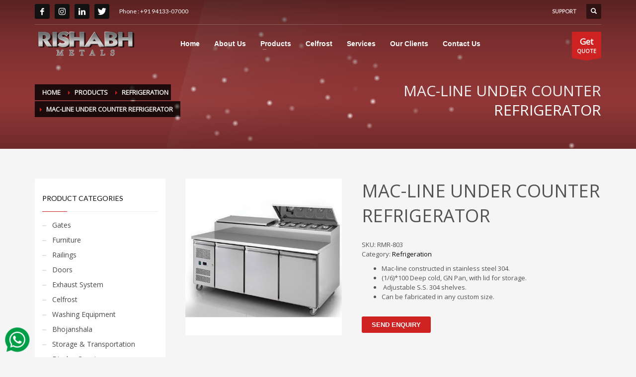

--- FILE ---
content_type: text/html; charset=UTF-8
request_url: https://www.rishabhmetals.com/product/mac-line-under-counter-refrigerator/
body_size: 18310
content:
<!DOCTYPE html>
<html lang="en-US">
<head>
<meta charset="UTF-8"/>
<meta name="twitter:widgets:csp" content="on"/>
<link rel="profile" href="http://gmpg.org/xfn/11"/>
<link rel="pingback" href="https://www.rishabhmetals.com/xmlrpc.php"/>


<!-- BEGIN Metadata added by Add-Meta-Tags WordPress plugin -->
<meta name="description" content="Mac-line constructed in stainless steel 304. (1/6)*100 Deep cold, GN Pan, with lid for storage.  Adjustable S.S. 304 shelves. Can be fabricated in any custom size." />
<meta property="og:type" content="article" />
<meta property="og:site_name" content="Commercial hotel kitchen equipment manufacturers" />
<meta property="og:title" content="MAC-LINE UNDER COUNTER REFRIGERATOR" />
<meta property="og:url" content="https://www.rishabhmetals.com/product/mac-line-under-counter-refrigerator/" />
<meta property="og:description" content="Mac-line constructed in stainless steel 304. (1/6)*100 Deep cold, GN Pan, with lid for storage.  Adjustable S.S. 304 shelves. Can be fabricated in any custom size." />
<meta property="og:locale" content="en_US" />
<meta property="article:published_time" content="2021-02-17T13:03:49+00:00" />
<meta property="article:modified_time" content="2021-02-17T13:03:49+00:00" />
<meta property="og:image" content="https://www.rishabhmetals.com/wp-content/uploads/2021/02/three-door-under-counter-pizza-makeline-500x500-1-300x300.jpg" />
<meta property="og:image:width" content="300" />
<meta property="og:image:height" content="300" />
<meta property="og:image:type" content="image/jpeg" />
<meta property="article:author" content="https://www.rishabhmetals.com/author/rohit331/" />
<meta property="article:publisher" content="https://www.rishabhmetals.com" />
<meta property="twitter:card" content="summary" />
<meta property="twitter:title" content="MAC-LINE UNDER COUNTER REFRIGERATOR" />
<meta property="twitter:description" content="Mac-line constructed in stainless steel 304. (1/6)*100 Deep cold, GN Pan, with lid for storage.  Adjustable S.S. 304 shelves. Can be fabricated in any custom size." />
<meta property="twitter:image:src" content="https://www.rishabhmetals.com/wp-content/uploads/2021/02/three-door-under-counter-pizza-makeline-500x500-1-300x300.jpg" />
<meta property="twitter:image:width" content="300" />
<meta property="twitter:image:height" content="300" />
<meta name="dcterms.title" content="MAC-LINE UNDER COUNTER REFRIGERATOR" />
<meta name="dcterms.identifier" content="https://www.rishabhmetals.com/product/mac-line-under-counter-refrigerator/" />
<meta name="dcterms.creator" content="Jain, Rohit" />
<meta name="dcterms.created" content="2021-02-17T13:03:49+00:00" />
<meta name="dcterms.available" content="2021-02-17T13:03:49+00:00" />
<meta name="dcterms.modified" content="2021-02-17T13:03:49+00:00" />
<meta name="dcterms.description" content="Mac-line constructed in stainless steel 304. (1/6)*100 Deep cold, GN Pan, with lid for storage.  Adjustable S.S. 304 shelves. Can be fabricated in any custom size." />
<meta name="dcterms.language" content="en-US" />
<meta name="dcterms.publisher" content="https://www.rishabhmetals.com" />
<meta name="dcterms.coverage" content="World" />
<meta name="dcterms.type" content="Text" />
<meta name="dcterms.format" content="text/html" />
<meta name="dcterms.hasPart" content="https://www.rishabhmetals.com/?attachment_id=2608" />
<link rel="publisher" type="text/html" title="Commercial hotel kitchen equipment manufacturers" href="https://www.rishabhmetals.com" />
<link rel="author" type="text/html" title="Rohit Jain" href="https://www.rishabhmetals.com/author/rohit331/" />
<!-- END Metadata added by Add-Meta-Tags WordPress plugin -->

<title>MAC-LINE UNDER COUNTER REFRIGERATOR &#8211; Commercial hotel kitchen equipment manufacturers</title>
<meta name='robots' content='max-image-preview:large' />
<link rel='dns-prefetch' href='//fonts.googleapis.com' />
<link rel="alternate" type="application/rss+xml" title="Commercial hotel kitchen equipment manufacturers &raquo; Feed" href="https://www.rishabhmetals.com/feed/" />
<link rel="alternate" type="application/rss+xml" title="Commercial hotel kitchen equipment manufacturers &raquo; Comments Feed" href="https://www.rishabhmetals.com/comments/feed/" />
<script type="text/javascript">
/* <![CDATA[ */
window._wpemojiSettings = {"baseUrl":"https:\/\/s.w.org\/images\/core\/emoji\/15.0.3\/72x72\/","ext":".png","svgUrl":"https:\/\/s.w.org\/images\/core\/emoji\/15.0.3\/svg\/","svgExt":".svg","source":{"concatemoji":"https:\/\/www.rishabhmetals.com\/wp-includes\/js\/wp-emoji-release.min.js?ver=6.5.7"}};
/*! This file is auto-generated */
!function(i,n){var o,s,e;function c(e){try{var t={supportTests:e,timestamp:(new Date).valueOf()};sessionStorage.setItem(o,JSON.stringify(t))}catch(e){}}function p(e,t,n){e.clearRect(0,0,e.canvas.width,e.canvas.height),e.fillText(t,0,0);var t=new Uint32Array(e.getImageData(0,0,e.canvas.width,e.canvas.height).data),r=(e.clearRect(0,0,e.canvas.width,e.canvas.height),e.fillText(n,0,0),new Uint32Array(e.getImageData(0,0,e.canvas.width,e.canvas.height).data));return t.every(function(e,t){return e===r[t]})}function u(e,t,n){switch(t){case"flag":return n(e,"\ud83c\udff3\ufe0f\u200d\u26a7\ufe0f","\ud83c\udff3\ufe0f\u200b\u26a7\ufe0f")?!1:!n(e,"\ud83c\uddfa\ud83c\uddf3","\ud83c\uddfa\u200b\ud83c\uddf3")&&!n(e,"\ud83c\udff4\udb40\udc67\udb40\udc62\udb40\udc65\udb40\udc6e\udb40\udc67\udb40\udc7f","\ud83c\udff4\u200b\udb40\udc67\u200b\udb40\udc62\u200b\udb40\udc65\u200b\udb40\udc6e\u200b\udb40\udc67\u200b\udb40\udc7f");case"emoji":return!n(e,"\ud83d\udc26\u200d\u2b1b","\ud83d\udc26\u200b\u2b1b")}return!1}function f(e,t,n){var r="undefined"!=typeof WorkerGlobalScope&&self instanceof WorkerGlobalScope?new OffscreenCanvas(300,150):i.createElement("canvas"),a=r.getContext("2d",{willReadFrequently:!0}),o=(a.textBaseline="top",a.font="600 32px Arial",{});return e.forEach(function(e){o[e]=t(a,e,n)}),o}function t(e){var t=i.createElement("script");t.src=e,t.defer=!0,i.head.appendChild(t)}"undefined"!=typeof Promise&&(o="wpEmojiSettingsSupports",s=["flag","emoji"],n.supports={everything:!0,everythingExceptFlag:!0},e=new Promise(function(e){i.addEventListener("DOMContentLoaded",e,{once:!0})}),new Promise(function(t){var n=function(){try{var e=JSON.parse(sessionStorage.getItem(o));if("object"==typeof e&&"number"==typeof e.timestamp&&(new Date).valueOf()<e.timestamp+604800&&"object"==typeof e.supportTests)return e.supportTests}catch(e){}return null}();if(!n){if("undefined"!=typeof Worker&&"undefined"!=typeof OffscreenCanvas&&"undefined"!=typeof URL&&URL.createObjectURL&&"undefined"!=typeof Blob)try{var e="postMessage("+f.toString()+"("+[JSON.stringify(s),u.toString(),p.toString()].join(",")+"));",r=new Blob([e],{type:"text/javascript"}),a=new Worker(URL.createObjectURL(r),{name:"wpTestEmojiSupports"});return void(a.onmessage=function(e){c(n=e.data),a.terminate(),t(n)})}catch(e){}c(n=f(s,u,p))}t(n)}).then(function(e){for(var t in e)n.supports[t]=e[t],n.supports.everything=n.supports.everything&&n.supports[t],"flag"!==t&&(n.supports.everythingExceptFlag=n.supports.everythingExceptFlag&&n.supports[t]);n.supports.everythingExceptFlag=n.supports.everythingExceptFlag&&!n.supports.flag,n.DOMReady=!1,n.readyCallback=function(){n.DOMReady=!0}}).then(function(){return e}).then(function(){var e;n.supports.everything||(n.readyCallback(),(e=n.source||{}).concatemoji?t(e.concatemoji):e.wpemoji&&e.twemoji&&(t(e.twemoji),t(e.wpemoji)))}))}((window,document),window._wpemojiSettings);
/* ]]> */
</script>
<link rel='stylesheet' id='zn_all_g_fonts-css' href='//fonts.googleapis.com/css?family=Nova+Mono%3A%7COpen+Sans%3A%7CLato%3A&#038;ver=6.5.7' type='text/css' media='all' />
<style id='wp-emoji-styles-inline-css' type='text/css'>

	img.wp-smiley, img.emoji {
		display: inline !important;
		border: none !important;
		box-shadow: none !important;
		height: 1em !important;
		width: 1em !important;
		margin: 0 0.07em !important;
		vertical-align: -0.1em !important;
		background: none !important;
		padding: 0 !important;
	}
</style>
<link rel='stylesheet' id='wp-block-library-css' href='https://www.rishabhmetals.com/wp-includes/css/dist/block-library/style.min.css?ver=6.5.7' type='text/css' media='all' />
<link rel='stylesheet' id='wc-block-vendors-style-css' href='https://www.rishabhmetals.com/wp-content/plugins/woocommerce/packages/woocommerce-blocks/build/vendors-style.css?ver=4.0.0' type='text/css' media='all' />
<link rel='stylesheet' id='wc-block-style-css' href='https://www.rishabhmetals.com/wp-content/plugins/woocommerce/packages/woocommerce-blocks/build/style.css?ver=4.0.0' type='text/css' media='all' />
<style id='classic-theme-styles-inline-css' type='text/css'>
/*! This file is auto-generated */
.wp-block-button__link{color:#fff;background-color:#32373c;border-radius:9999px;box-shadow:none;text-decoration:none;padding:calc(.667em + 2px) calc(1.333em + 2px);font-size:1.125em}.wp-block-file__button{background:#32373c;color:#fff;text-decoration:none}
</style>
<style id='global-styles-inline-css' type='text/css'>
body{--wp--preset--color--black: #000000;--wp--preset--color--cyan-bluish-gray: #abb8c3;--wp--preset--color--white: #ffffff;--wp--preset--color--pale-pink: #f78da7;--wp--preset--color--vivid-red: #cf2e2e;--wp--preset--color--luminous-vivid-orange: #ff6900;--wp--preset--color--luminous-vivid-amber: #fcb900;--wp--preset--color--light-green-cyan: #7bdcb5;--wp--preset--color--vivid-green-cyan: #00d084;--wp--preset--color--pale-cyan-blue: #8ed1fc;--wp--preset--color--vivid-cyan-blue: #0693e3;--wp--preset--color--vivid-purple: #9b51e0;--wp--preset--gradient--vivid-cyan-blue-to-vivid-purple: linear-gradient(135deg,rgba(6,147,227,1) 0%,rgb(155,81,224) 100%);--wp--preset--gradient--light-green-cyan-to-vivid-green-cyan: linear-gradient(135deg,rgb(122,220,180) 0%,rgb(0,208,130) 100%);--wp--preset--gradient--luminous-vivid-amber-to-luminous-vivid-orange: linear-gradient(135deg,rgba(252,185,0,1) 0%,rgba(255,105,0,1) 100%);--wp--preset--gradient--luminous-vivid-orange-to-vivid-red: linear-gradient(135deg,rgba(255,105,0,1) 0%,rgb(207,46,46) 100%);--wp--preset--gradient--very-light-gray-to-cyan-bluish-gray: linear-gradient(135deg,rgb(238,238,238) 0%,rgb(169,184,195) 100%);--wp--preset--gradient--cool-to-warm-spectrum: linear-gradient(135deg,rgb(74,234,220) 0%,rgb(151,120,209) 20%,rgb(207,42,186) 40%,rgb(238,44,130) 60%,rgb(251,105,98) 80%,rgb(254,248,76) 100%);--wp--preset--gradient--blush-light-purple: linear-gradient(135deg,rgb(255,206,236) 0%,rgb(152,150,240) 100%);--wp--preset--gradient--blush-bordeaux: linear-gradient(135deg,rgb(254,205,165) 0%,rgb(254,45,45) 50%,rgb(107,0,62) 100%);--wp--preset--gradient--luminous-dusk: linear-gradient(135deg,rgb(255,203,112) 0%,rgb(199,81,192) 50%,rgb(65,88,208) 100%);--wp--preset--gradient--pale-ocean: linear-gradient(135deg,rgb(255,245,203) 0%,rgb(182,227,212) 50%,rgb(51,167,181) 100%);--wp--preset--gradient--electric-grass: linear-gradient(135deg,rgb(202,248,128) 0%,rgb(113,206,126) 100%);--wp--preset--gradient--midnight: linear-gradient(135deg,rgb(2,3,129) 0%,rgb(40,116,252) 100%);--wp--preset--font-size--small: 13px;--wp--preset--font-size--medium: 20px;--wp--preset--font-size--large: 36px;--wp--preset--font-size--x-large: 42px;--wp--preset--spacing--20: 0.44rem;--wp--preset--spacing--30: 0.67rem;--wp--preset--spacing--40: 1rem;--wp--preset--spacing--50: 1.5rem;--wp--preset--spacing--60: 2.25rem;--wp--preset--spacing--70: 3.38rem;--wp--preset--spacing--80: 5.06rem;--wp--preset--shadow--natural: 6px 6px 9px rgba(0, 0, 0, 0.2);--wp--preset--shadow--deep: 12px 12px 50px rgba(0, 0, 0, 0.4);--wp--preset--shadow--sharp: 6px 6px 0px rgba(0, 0, 0, 0.2);--wp--preset--shadow--outlined: 6px 6px 0px -3px rgba(255, 255, 255, 1), 6px 6px rgba(0, 0, 0, 1);--wp--preset--shadow--crisp: 6px 6px 0px rgba(0, 0, 0, 1);}:where(.is-layout-flex){gap: 0.5em;}:where(.is-layout-grid){gap: 0.5em;}body .is-layout-flex{display: flex;}body .is-layout-flex{flex-wrap: wrap;align-items: center;}body .is-layout-flex > *{margin: 0;}body .is-layout-grid{display: grid;}body .is-layout-grid > *{margin: 0;}:where(.wp-block-columns.is-layout-flex){gap: 2em;}:where(.wp-block-columns.is-layout-grid){gap: 2em;}:where(.wp-block-post-template.is-layout-flex){gap: 1.25em;}:where(.wp-block-post-template.is-layout-grid){gap: 1.25em;}.has-black-color{color: var(--wp--preset--color--black) !important;}.has-cyan-bluish-gray-color{color: var(--wp--preset--color--cyan-bluish-gray) !important;}.has-white-color{color: var(--wp--preset--color--white) !important;}.has-pale-pink-color{color: var(--wp--preset--color--pale-pink) !important;}.has-vivid-red-color{color: var(--wp--preset--color--vivid-red) !important;}.has-luminous-vivid-orange-color{color: var(--wp--preset--color--luminous-vivid-orange) !important;}.has-luminous-vivid-amber-color{color: var(--wp--preset--color--luminous-vivid-amber) !important;}.has-light-green-cyan-color{color: var(--wp--preset--color--light-green-cyan) !important;}.has-vivid-green-cyan-color{color: var(--wp--preset--color--vivid-green-cyan) !important;}.has-pale-cyan-blue-color{color: var(--wp--preset--color--pale-cyan-blue) !important;}.has-vivid-cyan-blue-color{color: var(--wp--preset--color--vivid-cyan-blue) !important;}.has-vivid-purple-color{color: var(--wp--preset--color--vivid-purple) !important;}.has-black-background-color{background-color: var(--wp--preset--color--black) !important;}.has-cyan-bluish-gray-background-color{background-color: var(--wp--preset--color--cyan-bluish-gray) !important;}.has-white-background-color{background-color: var(--wp--preset--color--white) !important;}.has-pale-pink-background-color{background-color: var(--wp--preset--color--pale-pink) !important;}.has-vivid-red-background-color{background-color: var(--wp--preset--color--vivid-red) !important;}.has-luminous-vivid-orange-background-color{background-color: var(--wp--preset--color--luminous-vivid-orange) !important;}.has-luminous-vivid-amber-background-color{background-color: var(--wp--preset--color--luminous-vivid-amber) !important;}.has-light-green-cyan-background-color{background-color: var(--wp--preset--color--light-green-cyan) !important;}.has-vivid-green-cyan-background-color{background-color: var(--wp--preset--color--vivid-green-cyan) !important;}.has-pale-cyan-blue-background-color{background-color: var(--wp--preset--color--pale-cyan-blue) !important;}.has-vivid-cyan-blue-background-color{background-color: var(--wp--preset--color--vivid-cyan-blue) !important;}.has-vivid-purple-background-color{background-color: var(--wp--preset--color--vivid-purple) !important;}.has-black-border-color{border-color: var(--wp--preset--color--black) !important;}.has-cyan-bluish-gray-border-color{border-color: var(--wp--preset--color--cyan-bluish-gray) !important;}.has-white-border-color{border-color: var(--wp--preset--color--white) !important;}.has-pale-pink-border-color{border-color: var(--wp--preset--color--pale-pink) !important;}.has-vivid-red-border-color{border-color: var(--wp--preset--color--vivid-red) !important;}.has-luminous-vivid-orange-border-color{border-color: var(--wp--preset--color--luminous-vivid-orange) !important;}.has-luminous-vivid-amber-border-color{border-color: var(--wp--preset--color--luminous-vivid-amber) !important;}.has-light-green-cyan-border-color{border-color: var(--wp--preset--color--light-green-cyan) !important;}.has-vivid-green-cyan-border-color{border-color: var(--wp--preset--color--vivid-green-cyan) !important;}.has-pale-cyan-blue-border-color{border-color: var(--wp--preset--color--pale-cyan-blue) !important;}.has-vivid-cyan-blue-border-color{border-color: var(--wp--preset--color--vivid-cyan-blue) !important;}.has-vivid-purple-border-color{border-color: var(--wp--preset--color--vivid-purple) !important;}.has-vivid-cyan-blue-to-vivid-purple-gradient-background{background: var(--wp--preset--gradient--vivid-cyan-blue-to-vivid-purple) !important;}.has-light-green-cyan-to-vivid-green-cyan-gradient-background{background: var(--wp--preset--gradient--light-green-cyan-to-vivid-green-cyan) !important;}.has-luminous-vivid-amber-to-luminous-vivid-orange-gradient-background{background: var(--wp--preset--gradient--luminous-vivid-amber-to-luminous-vivid-orange) !important;}.has-luminous-vivid-orange-to-vivid-red-gradient-background{background: var(--wp--preset--gradient--luminous-vivid-orange-to-vivid-red) !important;}.has-very-light-gray-to-cyan-bluish-gray-gradient-background{background: var(--wp--preset--gradient--very-light-gray-to-cyan-bluish-gray) !important;}.has-cool-to-warm-spectrum-gradient-background{background: var(--wp--preset--gradient--cool-to-warm-spectrum) !important;}.has-blush-light-purple-gradient-background{background: var(--wp--preset--gradient--blush-light-purple) !important;}.has-blush-bordeaux-gradient-background{background: var(--wp--preset--gradient--blush-bordeaux) !important;}.has-luminous-dusk-gradient-background{background: var(--wp--preset--gradient--luminous-dusk) !important;}.has-pale-ocean-gradient-background{background: var(--wp--preset--gradient--pale-ocean) !important;}.has-electric-grass-gradient-background{background: var(--wp--preset--gradient--electric-grass) !important;}.has-midnight-gradient-background{background: var(--wp--preset--gradient--midnight) !important;}.has-small-font-size{font-size: var(--wp--preset--font-size--small) !important;}.has-medium-font-size{font-size: var(--wp--preset--font-size--medium) !important;}.has-large-font-size{font-size: var(--wp--preset--font-size--large) !important;}.has-x-large-font-size{font-size: var(--wp--preset--font-size--x-large) !important;}
.wp-block-navigation a:where(:not(.wp-element-button)){color: inherit;}
:where(.wp-block-post-template.is-layout-flex){gap: 1.25em;}:where(.wp-block-post-template.is-layout-grid){gap: 1.25em;}
:where(.wp-block-columns.is-layout-flex){gap: 2em;}:where(.wp-block-columns.is-layout-grid){gap: 2em;}
.wp-block-pullquote{font-size: 1.5em;line-height: 1.6;}
</style>
<link rel='stylesheet' id='contact-form-7-css' href='https://www.rishabhmetals.com/wp-content/plugins/contact-form-7/includes/css/styles.css?ver=5.3.2' type='text/css' media='all' />
<link rel='stylesheet' id='rs-plugin-settings-css' href='https://www.rishabhmetals.com/wp-content/plugins/revslider/public/assets/css/rs6.css?ver=6.2.2' type='text/css' media='all' />
<style id='rs-plugin-settings-inline-css' type='text/css'>
.tp-caption a{color:#ff7302;text-shadow:none;-webkit-transition:all 0.2s ease-out;-moz-transition:all 0.2s ease-out;-o-transition:all 0.2s ease-out;-ms-transition:all 0.2s ease-out}.tp-caption a:hover{color:#ffa902}
</style>
<link rel='stylesheet' id='woocommerce-catalog-mode-css' href='https://www.rishabhmetals.com/wp-content/plugins/woocommerce-catalog-mode/public/css/woocommerce-catalog-mode-public.css?ver=1.7.4' type='text/css' media='all' />
<link rel='stylesheet' id='woocommerce-catalog-mode-custom-css' href='https://www.rishabhmetals.com/wp-content/plugins/woocommerce-catalog-mode/public/css/woocommerce-catalog-mode-custom.css?ver=1.7.4' type='text/css' media='all' />
<link rel='stylesheet' id='photoswipe-css' href='https://www.rishabhmetals.com/wp-content/plugins/woocommerce/assets/css/photoswipe/photoswipe.min.css?ver=5.0.0' type='text/css' media='all' />
<link rel='stylesheet' id='photoswipe-default-skin-css' href='https://www.rishabhmetals.com/wp-content/plugins/woocommerce/assets/css/photoswipe/default-skin/default-skin.min.css?ver=5.0.0' type='text/css' media='all' />
<link rel='stylesheet' id='woocommerce-layout-css' href='https://www.rishabhmetals.com/wp-content/plugins/woocommerce/assets/css/woocommerce-layout.css?ver=5.0.0' type='text/css' media='all' />
<link rel='stylesheet' id='woocommerce-smallscreen-css' href='https://www.rishabhmetals.com/wp-content/plugins/woocommerce/assets/css/woocommerce-smallscreen.css?ver=5.0.0' type='text/css' media='only screen and (max-width: 767px)' />
<link rel='stylesheet' id='woocommerce-general-css' href='https://www.rishabhmetals.com/wp-content/plugins/woocommerce/assets/css/woocommerce.css?ver=5.0.0' type='text/css' media='all' />
<style id='woocommerce-inline-inline-css' type='text/css'>
.woocommerce form .form-row .required { visibility: visible; }
</style>
<link rel='stylesheet' id='kallyas-styles-css' href='https://www.rishabhmetals.com/wp-content/themes/kallyas/style.css?ver=4.18.0' type='text/css' media='all' />
<link rel='stylesheet' id='th-bootstrap-styles-css' href='https://www.rishabhmetals.com/wp-content/themes/kallyas/css/bootstrap.min.css?ver=4.18.0' type='text/css' media='all' />
<link rel='stylesheet' id='th-theme-template-styles-css' href='https://www.rishabhmetals.com/wp-content/themes/kallyas/css/template.min.css?ver=4.18.0' type='text/css' media='all' />
<link rel='stylesheet' id='woocommerce-overrides-css' href='https://www.rishabhmetals.com/wp-content/themes/kallyas/css/plugins/kl-woocommerce.css?ver=4.18.0' type='text/css' media='all' />
<link rel='stylesheet' id='zion-frontend-css' href='https://www.rishabhmetals.com/wp-content/themes/kallyas/framework/zion-builder/assets/css/znb_frontend.css?ver=1.0.29' type='text/css' media='all' />
<link rel='stylesheet' id='2607-layout.css-css' href='//www.rishabhmetals.com/wp-content/uploads/zion-builder/cache/2607-layout.css?ver=630328aaabb943db0b2d5ae472df15ef' type='text/css' media='all' />
<link rel='stylesheet' id='kallyas-child-css' href='https://www.rishabhmetals.com/wp-content/themes/kallyas-child/style.css?ver=4.18.0' type='text/css' media='all' />
<link rel='stylesheet' id='th-theme-print-stylesheet-css' href='https://www.rishabhmetals.com/wp-content/themes/kallyas/css/print.css?ver=4.18.0' type='text/css' media='print' />
<link rel='stylesheet' id='th-theme-options-styles-css' href='//www.rishabhmetals.com/wp-content/uploads/zn_dynamic.css?ver=1713511274' type='text/css' media='all' />
<script type="text/javascript" src="https://www.rishabhmetals.com/wp-includes/js/jquery/jquery.min.js?ver=3.7.1" id="jquery-core-js"></script>
<script type="text/javascript" src="https://www.rishabhmetals.com/wp-includes/js/jquery/jquery-migrate.min.js?ver=3.4.1" id="jquery-migrate-js"></script>
<script type="text/javascript" src="https://www.rishabhmetals.com/wp-content/plugins/revslider/public/assets/js/rbtools.min.js?ver=6.0" id="tp-tools-js"></script>
<script type="text/javascript" src="https://www.rishabhmetals.com/wp-content/plugins/revslider/public/assets/js/rs6.min.js?ver=6.2.2" id="revmin-js"></script>
<script type="text/javascript" src="https://www.rishabhmetals.com/wp-content/plugins/woocommerce/assets/js/jquery-blockui/jquery.blockUI.min.js?ver=2.70" id="jquery-blockui-js"></script>
<script type="text/javascript" id="wc-add-to-cart-js-extra">
/* <![CDATA[ */
var wc_add_to_cart_params = {"ajax_url":"\/wp-admin\/admin-ajax.php","wc_ajax_url":"\/?wc-ajax=%%endpoint%%","i18n_view_cart":"View cart","cart_url":"https:\/\/www.rishabhmetals.com\/cart\/","is_cart":"","cart_redirect_after_add":"no"};
/* ]]> */
</script>
<script type="text/javascript" src="https://www.rishabhmetals.com/wp-content/plugins/woocommerce/assets/js/frontend/add-to-cart.min.js?ver=5.0.0" id="wc-add-to-cart-js"></script>
<script type="text/javascript" src="https://www.rishabhmetals.com/wp-content/plugins/js_composer/assets/js/vendors/woocommerce-add-to-cart.js?ver=6.1" id="vc_woocommerce-add-to-cart-js-js"></script>
<link rel="https://api.w.org/" href="https://www.rishabhmetals.com/wp-json/" /><link rel="alternate" type="application/json" href="https://www.rishabhmetals.com/wp-json/wp/v2/product/2607" /><link rel="EditURI" type="application/rsd+xml" title="RSD" href="https://www.rishabhmetals.com/xmlrpc.php?rsd" />
<meta name="generator" content="WordPress 6.5.7" />
<meta name="generator" content="WooCommerce 5.0.0" />
<link rel="canonical" href="https://www.rishabhmetals.com/product/mac-line-under-counter-refrigerator/" />
<link rel='shortlink' href='https://www.rishabhmetals.com/?p=2607' />
<link rel="alternate" type="application/json+oembed" href="https://www.rishabhmetals.com/wp-json/oembed/1.0/embed?url=https%3A%2F%2Fwww.rishabhmetals.com%2Fproduct%2Fmac-line-under-counter-refrigerator%2F" />
<link rel="alternate" type="text/xml+oembed" href="https://www.rishabhmetals.com/wp-json/oembed/1.0/embed?url=https%3A%2F%2Fwww.rishabhmetals.com%2Fproduct%2Fmac-line-under-counter-refrigerator%2F&#038;format=xml" />
		<meta name="theme-color"
			  content="#CD2122">
				<meta name="viewport" content="width=device-width, initial-scale=1, maximum-scale=1"/>
		
		<!--[if lte IE 8]>
		<script type="text/javascript">
			var $buoop = {
				vs: {i: 10, f: 25, o: 12.1, s: 7, n: 9}
			};

			$buoop.ol = window.onload;

			window.onload = function () {
				try {
					if ($buoop.ol) {
						$buoop.ol()
					}
				}
				catch (e) {
				}

				var e = document.createElement("script");
				e.setAttribute("type", "text/javascript");
				e.setAttribute("src", "https://browser-update.org/update.js");
				document.body.appendChild(e);
			};
		</script>
		<![endif]-->

		<!-- for IE6-8 support of HTML5 elements -->
		<!--[if lt IE 9]>
		<script src="//html5shim.googlecode.com/svn/trunk/html5.js"></script>
		<![endif]-->
		
	<!-- Fallback for animating in viewport -->
	<noscript>
		<style type="text/css" media="screen">
			.zn-animateInViewport {visibility: visible;}
		</style>
	</noscript>
		<noscript><style>.woocommerce-product-gallery{ opacity: 1 !important; }</style></noscript>
	<meta name="generator" content="Powered by WPBakery Page Builder - drag and drop page builder for WordPress."/>
<meta name="generator" content="Powered by Slider Revolution 6.2.2 - responsive, Mobile-Friendly Slider Plugin for WordPress with comfortable drag and drop interface." />
<link rel="icon" href="https://www.rishabhmetals.com/wp-content/uploads/2021/02/cropped-fav-Rishabh-32x32.png" sizes="32x32" />
<link rel="icon" href="https://www.rishabhmetals.com/wp-content/uploads/2021/02/cropped-fav-Rishabh-192x192.png" sizes="192x192" />
<link rel="apple-touch-icon" href="https://www.rishabhmetals.com/wp-content/uploads/2021/02/cropped-fav-Rishabh-180x180.png" />
<meta name="msapplication-TileImage" content="https://www.rishabhmetals.com/wp-content/uploads/2021/02/cropped-fav-Rishabh-270x270.png" />
<script type="text/javascript">function setREVStartSize(e){			
			try {								
				var pw = document.getElementById(e.c).parentNode.offsetWidth,
					newh;
				pw = pw===0 || isNaN(pw) ? window.innerWidth : pw;
				e.tabw = e.tabw===undefined ? 0 : parseInt(e.tabw);
				e.thumbw = e.thumbw===undefined ? 0 : parseInt(e.thumbw);
				e.tabh = e.tabh===undefined ? 0 : parseInt(e.tabh);
				e.thumbh = e.thumbh===undefined ? 0 : parseInt(e.thumbh);
				e.tabhide = e.tabhide===undefined ? 0 : parseInt(e.tabhide);
				e.thumbhide = e.thumbhide===undefined ? 0 : parseInt(e.thumbhide);
				e.mh = e.mh===undefined || e.mh=="" || e.mh==="auto" ? 0 : parseInt(e.mh,0);		
				if(e.layout==="fullscreen" || e.l==="fullscreen") 						
					newh = Math.max(e.mh,window.innerHeight);				
				else{					
					e.gw = Array.isArray(e.gw) ? e.gw : [e.gw];
					for (var i in e.rl) if (e.gw[i]===undefined || e.gw[i]===0) e.gw[i] = e.gw[i-1];					
					e.gh = e.el===undefined || e.el==="" || (Array.isArray(e.el) && e.el.length==0)? e.gh : e.el;
					e.gh = Array.isArray(e.gh) ? e.gh : [e.gh];
					for (var i in e.rl) if (e.gh[i]===undefined || e.gh[i]===0) e.gh[i] = e.gh[i-1];
										
					var nl = new Array(e.rl.length),
						ix = 0,						
						sl;					
					e.tabw = e.tabhide>=pw ? 0 : e.tabw;
					e.thumbw = e.thumbhide>=pw ? 0 : e.thumbw;
					e.tabh = e.tabhide>=pw ? 0 : e.tabh;
					e.thumbh = e.thumbhide>=pw ? 0 : e.thumbh;					
					for (var i in e.rl) nl[i] = e.rl[i]<window.innerWidth ? 0 : e.rl[i];
					sl = nl[0];									
					for (var i in nl) if (sl>nl[i] && nl[i]>0) { sl = nl[i]; ix=i;}															
					var m = pw>(e.gw[ix]+e.tabw+e.thumbw) ? 1 : (pw-(e.tabw+e.thumbw)) / (e.gw[ix]);					

					newh =  (e.type==="carousel" && e.justify==="true" ? e.gh[ix] : (e.gh[ix] * m)) + (e.tabh + e.thumbh);
				}			
				
				if(window.rs_init_css===undefined) window.rs_init_css = document.head.appendChild(document.createElement("style"));					
				document.getElementById(e.c).height = newh;
				window.rs_init_css.innerHTML += "#"+e.c+"_wrapper { height: "+newh+"px }";				
			} catch(e){
				console.log("Failure at Presize of Slider:" + e)
			}					   
		  };</script>
<script>
  (function(i,s,o,g,r,a,m){i['GoogleAnalyticsObject']=r;i[r]=i[r]||function(){
  (i[r].q=i[r].q||[]).push(arguments)},i[r].l=1*new Date();a=s.createElement(o),
  m=s.getElementsByTagName(o)[0];a.async=1;a.src=g;m.parentNode.insertBefore(a,m)
  })(window,document,'script','//www.google-analytics.com/analytics.js','ga');

  ga('create', 'UA-43470962-1', 'auto');
  ga('send', 'pageview');

</script><noscript><style> .wpb_animate_when_almost_visible { opacity: 1; }</style></noscript></head>

<body  class="product-template-default single single-product postid-2607 theme-kallyas woocommerce woocommerce-page woocommerce-no-js zn-wc-pages-classic res1170 kl-follow-menu kl-skin--light wpb-js-composer js-comp-ver-6.1 vc_responsive" itemscope="itemscope" itemtype="https://schema.org/WebPage" >


			<div class="support_panel support-panel" id="sliding_panel">
				<div class="support-panel-close js-toggle-class" data-targets="#sliding_panel,#open_sliding_panel" data-target-classes="is-opened,is-toggled" data-multiple-targets="">&times;</div>				<div class="container support-panel-container">
					<div id="text_contact-3" class="widget support-panel-widget widget_text_contact">
		<div class="textwidget contact-details"><div class="row">
	<div class="col-sm-4">
		<p><span class="m_title hiddentop">Corporate Office</span></p>
		<p class="m_content">16, Udhyog Nagar, Road No 10, 2nd Phase Basni, <br>Jodhpur, Rajasthan - 342 003, INDIA</p>
		<p><strong>Phone: </strong> +91 94133-07000, 81040-00500</p>
		<p><strong>Email: </strong><a href="mailto:info@rishabhmetals.com">info@rishabhmetals.com</a></p>
	</div>
	<div class="col-sm-4">
		<p><span class="m_title hiddentop">Branch Office</span></p>
		<p class="m_content">Plot No. 6, Durga Nursery Road, <br>Udaipur, Rajasthan - 313001, INDIA</p>		
	</div>
	</div></div>

		</div>				</div>
			</div><!--// end #sliding_panel.support_panel -->
			<div class="login_register_stuff"></div><!-- end login register stuff -->		<div id="fb-root"></div>
		<script>(function (d, s, id) {
			var js, fjs = d.getElementsByTagName(s)[0];
			if (d.getElementById(id)) {return;}
			js = d.createElement(s); js.id = id;
			js.src = "https://connect.facebook.net/en_US/sdk.js#xfbml=1&version=v3.0";
			fjs.parentNode.insertBefore(js, fjs);
		}(document, 'script', 'facebook-jssdk'));</script>
		

<div id="page_wrapper">

<header id="header" class="site-header  style7 cta_button  header--follow    sticky-resize headerstyle--default site-header--absolute nav-th--light sheader-sh--light"   role="banner" itemscope="itemscope" itemtype="https://schema.org/WPHeader" >
	<div class="kl-header-bg "></div>	<div class="site-header-wrapper sticky-top-area">

		<div class="site-header-top-wrapper topbar-style--default  sh--light">

			<div class="siteheader-container container">

				

	
	<div class="fxb-row site-header-row site-header-top ">

		<div class='fxb-col fxb fxb-start-x fxb-center-y fxb-basis-auto site-header-col-left site-header-top-left'>
			<ul class="sh-component social-icons sc--normal topnav navRight topnav-no-hdnav"><li class="topnav-li social-icons-li"><a href="https://www.facebook.com/Rishabh-Metals-1353393371440820/" data-zniconfam="kl-social-icons" data-zn_icon="" target="_blank" class="topnav-item social-icons-item scheader-icon-" title="facebook"></a></li><li class="topnav-li social-icons-li"><a href="https://www.instagram.com/rishabh_metals/" data-zniconfam="kl-social-icons" data-zn_icon="" target="_blank" class="topnav-item social-icons-item scheader-icon-" title="insta"></a></li><li class="topnav-li social-icons-li"><a href="https://www.linkedin.com/company/rishabhmetals/" data-zniconfam="kl-social-icons" data-zn_icon="" target="_blank" class="topnav-item social-icons-item scheader-icon-" title="LinkedIn"></a></li><li class="topnav-li social-icons-li"><a href="#" data-zniconfam="kl-social-icons" data-zn_icon="" target="_blank" class="topnav-item social-icons-item scheader-icon-" title="twitter"></a></li></ul><div class="sh-component kl-header-toptext kl-font-alt">Phone : +91 94133-07000</div>					</div>

		<div class='fxb-col fxb fxb-end-x fxb-center-y fxb-basis-auto site-header-col-right site-header-top-right'>
		<div id="google_translate_element"></div>
		<script type="text/javascript">
function googleTranslateElementInit() {
  new google.translate.TranslateElement({pageLanguage: 'en', layout: google.translate.TranslateElement.InlineLayout.SIMPLE}, 'google_translate_element');
}
</script>

<script type="text/javascript" src="//translate.google.com/translate_a/element.js?cb=googleTranslateElementInit"></script>
									<ul class="sh-component topnav navRight topnav--sliding-panel topnav-no-sc topnav-no-hdnav">
				<li class="topnav-li">
					<a href="#" id="open_sliding_panel" class="topnav-item open-sliding-panel js-toggle-class" data-target="#sliding_panel" data-target-class="is-opened">
						<i class="glyphicon glyphicon-remove-circle kl-icon-white"></i>
						<i class="glyphicon glyphicon-info-sign kl-icon-white visible-xs xs-icon"></i>
						<span class="hidden-xs">SUPPORT</span>					</a>
				</li>
			</ul>
		
		<div id="search" class="sh-component header-search headsearch--def">

			<a href="#" class="searchBtn header-search-button">
				<span class="glyphicon glyphicon-search kl-icon-white"></span>
			</a>

			<div class="search-container header-search-container">
				
<form id="searchform" class="gensearch__form" action="https://www.rishabhmetals.com/" method="get">
	<input id="s" name="s" value="" class="inputbox gensearch__input" type="text" placeholder="SEARCH ..." />
	<button type="submit" id="searchsubmit" value="go" class="gensearch__submit glyphicon glyphicon-search"></button>
	</form>			</div>
		</div>

				</div>

	</div><!-- /.site-header-top -->

	<div class="separator site-header-separator "></div>

			</div>
		</div><!-- /.site-header-top-wrapper -->

		<div class="kl-top-header site-header-main-wrapper clearfix   header-no-bottom  sh--light">

			<div class="container siteheader-container ">

				<div class='fxb-col fxb-basis-auto'>

					

<div class="fxb-row site-header-row site-header-main ">

	<div class='fxb-col fxb fxb-start-x fxb-center-y fxb-basis-auto fxb-grow-0 fxb-sm-full site-header-col-left site-header-main-left'>
				<div id="logo-container" class="logo-container hasInfoCard  logosize--yes zn-original-logo">
			<!-- Logo -->
			<h3 class='site-logo logo ' id='logo'><a href='https://www.rishabhmetals.com/' class='site-logo-anch'><img class="logo-img site-logo-img" src="https://www.rishabhmetals.com/wp-content/uploads/2016/07/RISHABH1.png"  alt="Commercial hotel kitchen equipment manufacturers" title=""  /></a></h3>			<!-- InfoCard -->
			
		<div id="infocard" class="logo-infocard">
			<div class="custom ">
				<div class="row">
					<div class="col-sm-5">
						<div class="infocard-wrapper text-center">
															<p><img src="https://www.rishabhmetals.com/wp-content/uploads/2016/07/RISHABH1.png" alt="Commercial hotel kitchen equipment manufacturers"></p>
																						<p>Commercial hotel kitchen equipment's manufacturer.</p>													</div>
					</div>

					<div class="col-sm-7">
						<div class="custom contact-details">

														<p>
																	<strong>Call : +91 94133-07000</strong><br>								
																	Email:&nbsp;<a href="mailto:info@rishabhmetals.com">info@rishabhmetals.com</a>
															</p>
							
															<p>
								Rishabh Metals<br/>India, Europe								</p>
							
															<a href="https://goo.gl/maps/TnepHfQWYNxTacYS9" target="_blank" class="map-link">
									<span class="glyphicon glyphicon-map-marker kl-icon-white"></span>
									<span>Open in Google Maps</span>
								</a>
							
						</div>

						<div style="height:20px;"></div>

						<ul class="social-icons sc--clean"><li class="social-icons-li"><a href="https://www.facebook.com/Rishabh-Metals-1353393371440820/" data-zniconfam="kl-social-icons" data-zn_icon="" target="_blank" title="facebook"></a></li><li class="social-icons-li"><a href="https://www.instagram.com/rishabh_metals/" data-zniconfam="kl-social-icons" data-zn_icon="" target="_blank" title="insta"></a></li><li class="social-icons-li"><a href="https://www.linkedin.com/company/rishabhmetals/" data-zniconfam="kl-social-icons" data-zn_icon="" target="_blank" title="LinkedIn"></a></li><li class="social-icons-li"><a href="#" data-zniconfam="kl-social-icons" data-zn_icon="" target="_blank" title="twitter"></a></li></ul>					</div>
				</div>
			</div>
		</div>
			</div>

		<div class="separator site-header-separator visible-xs"></div>	</div>

	<div class='fxb-col fxb fxb-center-x fxb-center-y fxb-basis-auto fxb-sm-half site-header-col-center site-header-main-center'>
				<div class="sh-component main-menu-wrapper" role="navigation" itemscope="itemscope" itemtype="https://schema.org/SiteNavigationElement" >

					<div class="zn-res-menuwrapper">
			<a href="#" class="zn-res-trigger zn-menuBurger zn-menuBurger--3--s zn-menuBurger--anim1 " id="zn-res-trigger">
				<span></span>
				<span></span>
				<span></span>
			</a>
		</div><!-- end responsive menu -->
		<div id="main-menu" class="main-nav mainnav--sidepanel mainnav--active-bg mainnav--pointer-dash nav-mm--light zn_mega_wrapper "><ul id="menu-main-menu" class="main-menu main-menu-nav zn_mega_menu "><li id="menu-item-1475" class="main-menu-item menu-item menu-item-type-post_type menu-item-object-page menu-item-home menu-item-1475  main-menu-item-top  menu-item-even menu-item-depth-0"><a href="https://www.rishabhmetals.com/" class=" main-menu-link main-menu-link-top"><span>Home</span></a></li>
<li id="menu-item-1476" class="main-menu-item menu-item menu-item-type-post_type menu-item-object-page menu-item-1476  main-menu-item-top  menu-item-even menu-item-depth-0"><a href="https://www.rishabhmetals.com/about-us/" class=" main-menu-link main-menu-link-top"><span>About Us</span></a></li>
<li id="menu-item-2924" class="main-menu-item menu-item menu-item-type-post_type menu-item-object-page menu-item-has-children current_page_parent menu-item-2924  main-menu-item-top  menu-item-even menu-item-depth-0"><a href="https://www.rishabhmetals.com/products/" class=" main-menu-link main-menu-link-top"><span>Products</span></a>
<ul class="sub-menu clearfix">
	<li id="menu-item-2932" class="main-menu-item menu-item menu-item-type-taxonomy menu-item-object-product_cat menu-item-2932  main-menu-item-sub  menu-item-odd menu-item-depth-1"><a href="https://www.rishabhmetals.com/product-category/gates/" class=" main-menu-link main-menu-link-sub"><span>Gates</span></a></li>
	<li id="menu-item-2934" class="main-menu-item menu-item menu-item-type-taxonomy menu-item-object-product_cat menu-item-2934  main-menu-item-sub  menu-item-odd menu-item-depth-1"><a href="https://www.rishabhmetals.com/product-category/railings/" class=" main-menu-link main-menu-link-sub"><span>Railings</span></a></li>
	<li id="menu-item-3259" class="main-menu-item menu-item menu-item-type-taxonomy menu-item-object-product_cat menu-item-3259  main-menu-item-sub  menu-item-odd menu-item-depth-1"><a href="https://www.rishabhmetals.com/product-category/bhojanshala/" class=" main-menu-link main-menu-link-sub"><span>Bhojanshala</span></a></li>
	<li id="menu-item-2930" class="main-menu-item menu-item menu-item-type-taxonomy menu-item-object-product_cat menu-item-2930  main-menu-item-sub  menu-item-odd menu-item-depth-1"><a href="https://www.rishabhmetals.com/product-category/exhaust-system/" class=" main-menu-link main-menu-link-sub"><span>Exhaust System</span></a></li>
	<li id="menu-item-2939" class="main-menu-item menu-item menu-item-type-taxonomy menu-item-object-product_cat menu-item-2939  main-menu-item-sub  menu-item-odd menu-item-depth-1"><a href="https://www.rishabhmetals.com/product-category/washing-equipment/" class=" main-menu-link main-menu-link-sub"><span>Washing Equipment</span></a></li>
	<li id="menu-item-2936" class="main-menu-item menu-item menu-item-type-taxonomy menu-item-object-product_cat menu-item-2936  main-menu-item-sub  menu-item-odd menu-item-depth-1"><a href="https://www.rishabhmetals.com/product-category/storage-transportation/" class=" main-menu-link main-menu-link-sub"><span>Storage &amp; Transportation</span></a></li>
	<li id="menu-item-2928" class="main-menu-item menu-item menu-item-type-taxonomy menu-item-object-product_cat menu-item-2928  main-menu-item-sub  menu-item-odd menu-item-depth-1"><a href="https://www.rishabhmetals.com/product-category/display-counters/" class=" main-menu-link main-menu-link-sub"><span>Display Counters</span></a></li>
	<li id="menu-item-2935" class="main-menu-item menu-item menu-item-type-taxonomy menu-item-object-product_cat current-product-ancestor current-menu-parent current-product-parent menu-item-2935  main-menu-item-sub  menu-item-odd menu-item-depth-1"><a href="https://www.rishabhmetals.com/product-category/refrigeration/" class=" main-menu-link main-menu-link-sub"><span>Refrigeration</span></a></li>
	<li id="menu-item-2926" class="main-menu-item menu-item menu-item-type-taxonomy menu-item-object-product_cat menu-item-2926  main-menu-item-sub  menu-item-odd menu-item-depth-1"><a href="https://www.rishabhmetals.com/product-category/bulk-cooking/" class=" main-menu-link main-menu-link-sub"><span>Bulk Cooking</span></a></li>
	<li id="menu-item-2937" class="main-menu-item menu-item menu-item-type-taxonomy menu-item-object-product_cat menu-item-2937  main-menu-item-sub  menu-item-odd menu-item-depth-1"><a href="https://www.rishabhmetals.com/product-category/tandoors/" class=" main-menu-link main-menu-link-sub"><span>Tandoors</span></a></li>
	<li id="menu-item-2927" class="main-menu-item menu-item menu-item-type-taxonomy menu-item-object-product_cat menu-item-2927  main-menu-item-sub  menu-item-odd menu-item-depth-1"><a href="https://www.rishabhmetals.com/product-category/cooking-ranges/" class=" main-menu-link main-menu-link-sub"><span>Cooking Ranges</span></a></li>
	<li id="menu-item-2933" class="main-menu-item menu-item menu-item-type-taxonomy menu-item-object-product_cat menu-item-2933  main-menu-item-sub  menu-item-odd menu-item-depth-1"><a href="https://www.rishabhmetals.com/product-category/preparation-equipment/" class=" main-menu-link main-menu-link-sub"><span>Preparation Equipment</span></a></li>
	<li id="menu-item-2931" class="main-menu-item menu-item menu-item-type-taxonomy menu-item-object-product_cat menu-item-2931  main-menu-item-sub  menu-item-odd menu-item-depth-1"><a href="https://www.rishabhmetals.com/product-category/furniture/" class=" main-menu-link main-menu-link-sub"><span>Furniture</span></a></li>
	<li id="menu-item-2929" class="main-menu-item menu-item menu-item-type-taxonomy menu-item-object-product_cat menu-item-2929  main-menu-item-sub  menu-item-odd menu-item-depth-1"><a href="https://www.rishabhmetals.com/product-category/doors/" class=" main-menu-link main-menu-link-sub"><span>Doors</span></a></li>
</ul>
</li>
<li id="menu-item-3214" class="main-menu-item menu-item menu-item-type-post_type menu-item-object-page menu-item-3214  main-menu-item-top  menu-item-even menu-item-depth-0"><a href="https://www.rishabhmetals.com/celfrost/" class=" main-menu-link main-menu-link-top"><span>Celfrost</span></a></li>
<li id="menu-item-2923" class="main-menu-item menu-item menu-item-type-post_type menu-item-object-page menu-item-2923  main-menu-item-top  menu-item-even menu-item-depth-0"><a href="https://www.rishabhmetals.com/services/" class=" main-menu-link main-menu-link-top"><span>Services</span></a></li>
<li id="menu-item-2026" class="main-menu-item menu-item menu-item-type-post_type menu-item-object-page menu-item-2026  main-menu-item-top  menu-item-even menu-item-depth-0"><a href="https://www.rishabhmetals.com/clients/" class=" main-menu-link main-menu-link-top"><span>Our Clients</span></a></li>
<li id="menu-item-1478" class="main-menu-item menu-item menu-item-type-post_type menu-item-object-page menu-item-1478  main-menu-item-top  menu-item-even menu-item-depth-0"><a href="https://www.rishabhmetals.com/contact-us/" class=" main-menu-link main-menu-link-top"><span>Contact Us</span></a></li>
</ul></div>		</div>
		<!-- end main_menu -->
			</div>

	<div class='fxb-col fxb fxb-end-x fxb-center-y fxb-basis-auto fxb-sm-half site-header-col-right site-header-main-right'>

		<div class='fxb-col fxb fxb-end-x fxb-center-y fxb-basis-auto fxb-sm-half site-header-main-right-top'>
						<a href="https://www.rishabhmetals.com/contact-us/"  id="ctabutton"  class="sh-component ctabutton kl-cta-ribbon " title="Contact Us" target="_self"  itemprop="url" ><strong>Get</strong>QUOTE<svg version="1.1" class="trisvg" xmlns="http://www.w3.org/2000/svg" xmlns:xlink="http://www.w3.org/1999/xlink" x="0px" y="0px" preserveAspectRatio="none" width="14px" height="5px" viewBox="0 0 14.017 5.006" enable-background="new 0 0 14.017 5.006" xml:space="preserve"><path fill-rule="evenodd" clip-rule="evenodd" d="M14.016,0L7.008,5.006L0,0H14.016z"></path></svg></a>		</div>

		
	</div>

</div><!-- /.site-header-main -->


				</div>

							</div><!-- /.siteheader-container -->

		</div><!-- /.site-header-main-wrapper -->

		

	</div><!-- /.site-header-wrapper -->
	</header>

	<div id="page_header" class="page-subheader page-subheader--auto page-subheader--inherit-hp uh_zn_def_header_style  psubhead-stheader--absolute sh-tcolor--light">

    <div class="bgback"></div>

    
    <div class="th-sparkles"></div>

    <!-- DEFAULT HEADER STYLE -->
    <div class="ph-content-wrap">
        <div class="ph-content-v-center">
            <div>
                <div class="container">
                    <div class="row">
                                                <div class="col-sm-6">
                            <ul vocab="http://schema.org/" typeof="BreadcrumbList" class="breadcrumbs fixclear bread-style--black"><li property="itemListElement" typeof="ListItem"><a property="item" typeof="WebPage" href="https://www.rishabhmetals.com"><span property="name">Home</span></a><meta property="position" content="1"></li><li property="itemListElement" typeof="ListItem"><a property="item" typeof="WebPage" href="https://www.rishabhmetals.com/products/"><span property="name">Products</span></a><meta property="position" content="2"></li><li property="itemListElement" typeof="ListItem"><a property="item" typeof="WebPage" href="https://www.rishabhmetals.com/product-category/refrigeration/"><span property="name">Refrigeration</span></a><meta property="position" content="3"></li><li>MAC-LINE UNDER COUNTER REFRIGERATOR</li></ul>                            <div class="clearfix"></div>
                        </div>
                        
                                                <div class="col-sm-6">
                            <div class="subheader-titles">
                                <h2 class="subheader-maintitle" itemprop="headline" >MAC-LINE UNDER COUNTER REFRIGERATOR</h2>                            </div>
                        </div>
                                            </div>
                    <!-- end row -->
                </div>
            </div>
        </div>
    </div>
    <div class="zn_header_bottom_style"></div></div>
			<section id="content" class="site-content shop_page">
				<div class="container">
					<div class="row">
						<div class="left_sidebar col-sm-8 col-md-9  col-md-push-3  ">
			
					
			<div class="woocommerce-notices-wrapper"></div><div id="product-2607" class="prodpage-classic product type-product post-2607 status-publish first instock product_cat-refrigeration has-post-thumbnail shipping-taxable product-type-simple">

	<div class="row product-page clearfix"><div class="single_product_main_image col-sm-5">	<div class="zn_badge_container">
			</div>
<div class="woocommerce-product-gallery woocommerce-product-gallery--with-images woocommerce-product-gallery--columns-4 images" data-columns="4" style="opacity: 0; transition: opacity .25s ease-in-out;">
	<figure class="woocommerce-product-gallery__wrapper">
		<div data-thumb="https://www.rishabhmetals.com/wp-content/uploads/2021/02/three-door-under-counter-pizza-makeline-500x500-1-100x100.jpg" data-thumb-alt="" class="woocommerce-product-gallery__image"><a href="https://www.rishabhmetals.com/wp-content/uploads/2021/02/three-door-under-counter-pizza-makeline-500x500-1.jpg"><img width="500" height="500" src="https://www.rishabhmetals.com/wp-content/uploads/2021/02/three-door-under-counter-pizza-makeline-500x500-1.jpg" class="wp-post-image" alt="" title="three-door-under-counter-pizza-makeline-500x500" data-caption="" data-src="https://www.rishabhmetals.com/wp-content/uploads/2021/02/three-door-under-counter-pizza-makeline-500x500-1.jpg" data-large_image="https://www.rishabhmetals.com/wp-content/uploads/2021/02/three-door-under-counter-pizza-makeline-500x500-1.jpg" data-large_image_width="500" data-large_image_height="500" decoding="async" fetchpriority="high" srcset="https://www.rishabhmetals.com/wp-content/uploads/2021/02/three-door-under-counter-pizza-makeline-500x500-1.jpg 500w, https://www.rishabhmetals.com/wp-content/uploads/2021/02/three-door-under-counter-pizza-makeline-500x500-1-300x300.jpg 300w, https://www.rishabhmetals.com/wp-content/uploads/2021/02/three-door-under-counter-pizza-makeline-500x500-1-150x150.jpg 150w, https://www.rishabhmetals.com/wp-content/uploads/2021/02/three-door-under-counter-pizza-makeline-500x500-1-187x187.jpg 187w, https://www.rishabhmetals.com/wp-content/uploads/2021/02/three-door-under-counter-pizza-makeline-500x500-1-100x100.jpg 100w" sizes="(max-width: 500px) 100vw, 500px" /></a></div>	</figure>
</div>
</div><div class="main-data col-sm-7">
	<div class="summary entry-summary">
		<h1 class="product_title entry-title">MAC-LINE UNDER COUNTER REFRIGERATOR</h1><div class="product_meta">

	
	
		<span class="sku_wrapper">SKU: <span class="sku">RMR-803</span></span>

	
	<span class="posted_in">Category: <a href="https://www.rishabhmetals.com/product-category/refrigeration/" rel="tag">Refrigeration</a></span>
	
	
</div>
<div class="woocommerce-product-details__short-description">
	<div class="kw-details-desc"><ul>
<li>Mac-line constructed in stainless steel 304.</li>
<li>(1/6)*100 Deep cold, GN Pan, with lid for storage.</li>
<li> Adjustable S.S. 304 shelves.</li>
<li>Can be fabricated in any custom size.</li>
</ul>
</div></div>
<p class="price"></p>


		<button id="enquiryButton" type="button" class="btn button btn-primary btn-lg">
			Send Enquiry		</button>

		
		</div>

	</div></div>
	<div class="woocommerce-tabs wc-tabs-wrapper">
		<ul class="tabs wc-tabs" role="tablist">
							<li class="description_tab" id="tab-title-description" role="tab" aria-controls="tab-description">
					<a href="#tab-description">
						Description					</a>
				</li>
					</ul>
					<div class="woocommerce-Tabs-panel woocommerce-Tabs-panel--description panel entry-content wc-tab" id="tab-description" role="tabpanel" aria-labelledby="tab-title-description">
				
	<h2>Description</h2>


<!-- BEGIN Microdata added by Add-Meta-Tags WordPress plugin -->
<!-- Scope BEGIN: Article -->
<div itemscope itemtype="http://schema.org/Article" itemref="comments">
<!-- Scope BEGIN: Organization -->
<span itemprop="publisher" itemscope itemtype="http://schema.org/Organization">
<meta itemprop="name" content="Commercial hotel kitchen equipment manufacturers" />
<meta itemprop="description" content="" />
<meta itemprop="logo" content="https://www.rishabhmetals.com/wp-content/uploads/2020/07/Rishabh-Campaign-new.jpg" />
<meta itemprop="url" content="https://www.rishabhmetals.com" />
</span> <!-- Scope END: Organization -->
<!-- Scope BEGIN: Person -->
<span itemprop="author" itemscope itemtype="http://schema.org/Person">
<meta itemprop="name" content="Rohit Jain" />
<meta itemprop="image" content="http://www.gravatar.com/avatar/3dcd2a4de596bd2a29d04ee71a446ebc?s=128" />
<meta itemprop="url" content="https://www.rishabhmetals.com/author/rohit331/" />
<meta itemprop="sameAs" content="http://rishabhmetals.com" />
</span> <!-- Scope END: Person -->
<meta itemprop="url" content="https://www.rishabhmetals.com/product/mac-line-under-counter-refrigerator/" />
<meta itemprop="datePublished" content="2021-02-17T13:03:49+00:00" />
<meta itemprop="dateModified" content="2021-02-17T13:03:49+00:00" />
<meta itemprop="copyrightYear" content="2021" />
<meta itemprop="inLanguage" content="en_US" />
<meta itemprop="name" content="MAC-LINE UNDER COUNTER REFRIGERATOR" />
<meta itemprop="headline" content="MAC-LINE UNDER COUNTER REFRIGERATOR" />
<meta itemprop="description" content="Mac-line constructed in stainless steel 304. (1/6)*100 Deep cold, GN Pan, with lid for storage.  Adjustable S.S. 304 shelves. Can be fabricated in any custom size." />
<meta itemprop="thumbnailUrl" content="https://www.rishabhmetals.com/wp-content/uploads/2021/02/three-door-under-counter-pizza-makeline-500x500-1-150x150.jpg" />
<!-- Scope BEGIN: ImageObject -->
<span itemprop="associatedMedia" itemscope itemtype="http://schema.org/ImageObject">
<meta itemprop="name" content="three-door-under-counter-pizza-makeline-500&#215;500" />
<meta itemprop="url" content="https://www.rishabhmetals.com/?attachment_id=2608" />
<meta itemprop="thumbnailUrl" content="https://www.rishabhmetals.com/wp-content/uploads/2021/02/three-door-under-counter-pizza-makeline-500x500-1-150x150.jpg" />
<meta itemprop="contentUrl" content="https://www.rishabhmetals.com/wp-content/uploads/2021/02/three-door-under-counter-pizza-makeline-500x500-1-300x300.jpg" />
<meta itemprop="width" content="300" />
<meta itemprop="height" content="300" />
<meta itemprop="encodingFormat" content="image/jpeg" />
</span> <!-- Scope END: ImageObject -->
<div itemprop="articleBody">
<p>&nbsp;</p>
<table style="height: 151px;" width="450">
<tbody>
<tr>
<td><b>MODEL NUMBER</b></td>
<td><span style="font-weight: 400;">RME-909</span></td>
</tr>
<tr>
<td><b>DIMENSION</b></td>
<td><span style="font-weight: 400;">60”X27”X34”/72”X30”X34</span></td>
</tr>
<tr>
<td><b>MAKE</b></td>
<td><span style="font-weight: 400;">SS-304 (Inner &amp; Outer Both)</span></td>
</tr>
<tr>
<td><b>CAPACITY </b></td>
<td><span style="font-weight: 400;">300/400 LTR</span></td>
</tr>
<tr>
<td><b>GN PANS</b></td>
<td><span style="font-weight: 400;">⅙ </span></td>
</tr>
<tr>
<td><b>TEMPERATURE RANGE</b></td>
<td><span style="font-weight: 400;">-2 To 10 Degree</span></td>
</tr>
<tr>
<td><b>COMPRESSOR</b></td>
<td><span style="font-weight: 400;">KIRLOSKAR </span></td>
</tr>
<tr>
<td><b>INSULATION</b></td>
<td><span style="font-weight: 400;">60MM Thick Pollurethane </span></td>
</tr>
<tr>
<td><b>POWER CONSUMPTION</b></td>
<td><span style="font-weight: 400;">475 Watts</span></td>
</tr>
</tbody>
</table>
<p>*Sizes can be customised as per requirement.</p>

</div> <!-- Itemprop END: articleBody -->
</div> <!-- Scope END: Article -->
<!-- END Microdata added by Add-Meta-Tags WordPress plugin -->
			</div>
		
			</div>


	<section class="related products">

					<h2>Related products</h2>
				
		<ul class="products columns-3">

			
					<li class="prodpage-classic product type-product post-2508 status-publish first instock product_cat-refrigeration has-post-thumbnail shipping-taxable product-type-simple">
		<div class="product-list-item text-custom-parent-hov prod-layout-classic">
<a href="https://www.rishabhmetals.com/product/four-door-refrigerator/" class="woocommerce-LoopProduct-link woocommerce-loop-product__link">	<div class="zn_badge_container">
			</div>
<span class="kw-prodimage"><img width="300" height="300" src="https://www.rishabhmetals.com/wp-content/uploads/2021/02/commercial-four-door-refrigerator-500x500-1-300x300.jpg" class="kw-prodimage-img" alt="" decoding="async" srcset="https://www.rishabhmetals.com/wp-content/uploads/2021/02/commercial-four-door-refrigerator-500x500-1-300x300.jpg 300w, https://www.rishabhmetals.com/wp-content/uploads/2021/02/commercial-four-door-refrigerator-500x500-1-150x150.jpg 150w, https://www.rishabhmetals.com/wp-content/uploads/2021/02/commercial-four-door-refrigerator-500x500-1-187x187.jpg 187w, https://www.rishabhmetals.com/wp-content/uploads/2021/02/commercial-four-door-refrigerator-500x500-1-100x100.jpg 100w, https://www.rishabhmetals.com/wp-content/uploads/2021/02/commercial-four-door-refrigerator-500x500-1.jpg 500w" sizes="(max-width: 300px) 100vw, 300px" /></span>	<div class="kw-details clearfix">
		<h3 class="kw-details-title text-custom-child" itemprop="headline" >FOUR DOOR REFRIGERATOR</h3>
<div class="kw-details-desc"><ul>
<li>Fully constructed in heavy duty gauge of stainless steel 304 sheet.</li>
<li>Four nos. of puff insulated S.S 304 doors with Integrated Handles.</li>
<li>Adjustable stainless steel 304 shelves are provided.</li>
<li>Digital temperature controller provided in the unit.</li>
<li>Refrigerator can be fabricated in any custom size as per your requirement.<br />
<section class="pt0px">
<div class="container">
<div class="prdDetailFlex dflex dblock-980">
<div class="prdDetailRight ml50px ml0px-980 mt40px-980">
<div class="content fw300 mt40px aos-init aos-animate" data-aos="fade-down" data-aos-delay="300"></div>
<div class="d-flex flexwrap-sm aos-init aos-animate" data-aos="fade-down" data-aos-delay="300"></div>
</div>
</div>
</div>
</section>
<div class="footer dib100 fw300">
<div class="container"></div>
</div>
</li>
</ul>
</div>	</div> <!-- Close details clearfix -->
	</a> <a href="https://www.rishabhmetals.com/product/four-door-refrigerator/" class="woocommerce_catalog_product_button button alt">Read more</a>
				  </a>	</div> <!-- Close product-list-item -->
</li>

			
					<li class="prodpage-classic product type-product post-3055 status-publish instock product_cat-refrigeration has-post-thumbnail shipping-taxable product-type-simple">
		<div class="product-list-item text-custom-parent-hov prod-layout-classic">
<a href="https://www.rishabhmetals.com/product/milk-chiller/" class="woocommerce-LoopProduct-link woocommerce-loop-product__link">	<div class="zn_badge_container">
			</div>
<span class="kw-prodimage"><img width="300" height="300" src="https://www.rishabhmetals.com/wp-content/uploads/2021/12/milk-chiller--300x300.jpeg" class="kw-prodimage-img" alt="" decoding="async" loading="lazy" srcset="https://www.rishabhmetals.com/wp-content/uploads/2021/12/milk-chiller--300x300.jpeg 300w, https://www.rishabhmetals.com/wp-content/uploads/2021/12/milk-chiller--150x150.jpeg 150w, https://www.rishabhmetals.com/wp-content/uploads/2021/12/milk-chiller--187x187.jpeg 187w, https://www.rishabhmetals.com/wp-content/uploads/2021/12/milk-chiller--100x100.jpeg 100w, https://www.rishabhmetals.com/wp-content/uploads/2021/12/milk-chiller-.jpeg 500w" sizes="(max-width: 300px) 100vw, 300px" /></span>	<div class="kw-details clearfix">
		<h3 class="kw-details-title text-custom-child" itemprop="headline" >MILK CHILLER</h3>
<div class="kw-details-desc"><ul>
<li>Fully constructed in heavy duty gauge of stainless steel 304 sheet.</li>
<li>Independent on/off compressor switch.</li>
<li>Compressor: Kirloskar</li>
<li>Model available in various capacities.</li>
<li>2.25&#8243; Puffed in place &#8220;Zero ODP&#8221; urethane insulation.</li>
<li>Static cooling technology with thermostat.</li>
<li>Height adjustable stainless steel bullet feet provided.</li>
</ul>
</div>	</div> <!-- Close details clearfix -->
	</a> <a href="https://www.rishabhmetals.com/product/milk-chiller/" class="woocommerce_catalog_product_button button alt">Read more</a>
				  </a>	</div> <!-- Close product-list-item -->
</li>

			
					<li class="prodpage-classic product type-product post-2635 status-publish last instock product_cat-refrigeration has-post-thumbnail shipping-taxable product-type-simple">
		<div class="product-list-item text-custom-parent-hov prod-layout-classic">
<a href="https://www.rishabhmetals.com/product/walk-in-chiller/" class="woocommerce-LoopProduct-link woocommerce-loop-product__link">	<div class="zn_badge_container">
			</div>
<span class="kw-prodimage"><img width="300" height="300" src="https://www.rishabhmetals.com/wp-content/uploads/2021/02/wic-300x300.jpg" class="kw-prodimage-img" alt="" decoding="async" loading="lazy" srcset="https://www.rishabhmetals.com/wp-content/uploads/2021/02/wic-300x300.jpg 300w, https://www.rishabhmetals.com/wp-content/uploads/2021/02/wic-150x150.jpg 150w, https://www.rishabhmetals.com/wp-content/uploads/2021/02/wic-100x100.jpg 100w" sizes="(max-width: 300px) 100vw, 300px" /></span>	<div class="kw-details clearfix">
		<h3 class="kw-details-title text-custom-child" itemprop="headline" >WALK IN CHILLER</h3>
<div class="kw-details-desc"><ul>
<li>Pre fabricated modular type cold room.</li>
<li>K Factor thermal conductivity &#8211; 0.22</li>
<li>Wall panel locking CAM type.</li>
<li>Single piece pre &#8211; fabricated corner panel.</li>
<li>Rigid Puffed sandwich panels insulated with <span style="font-weight: 400;">Pollurethane</span> foam.</li>
<li>Exterior &amp; Interior of panels are available in S.S 304 / Pre Painted galvanized sheets.</li>
<li>Fitted with hermetically sealed energy efficient compressor.</li>
<li>Digital type temperature display meter with indicators provided in cold rooms.</li>
<li>Flooring available in Aluminum Checkered Sheet / Kota Stone.</li>
<li>Model available in Chiller / Freezer.</li>
<li>Cold Room can be fabricated in any custom size to suit as per requirement.</li>
</ul>
</div>	</div> <!-- Close details clearfix -->
	</a> <a href="https://www.rishabhmetals.com/product/walk-in-chiller/" class="woocommerce_catalog_product_button button alt">Read more</a>
				  </a>	</div> <!-- Close product-list-item -->
</li>

			
		</ul>

	</section>
	</div>


		
				</div>
						<!-- sidebar -->
						<aside class=" col-sm-4 col-md-3 col-md-pull-9" role="complementary" itemscope="itemscope" itemtype="https://schema.org/WPSideBar" ><div class="zn_sidebar sidebar kl-sidebar--light element-scheme--light"><div id="woocommerce_product_categories-2" class="widget zn-sidebar-widget woocommerce widget_product_categories"><h3 class="widgettitle zn-sidebar-widget-title title">Product categories</h3><ul class="product-categories"><li class="cat-item cat-item-43"><a href="https://www.rishabhmetals.com/product-category/gates/">Gates</a></li>
<li class="cat-item cat-item-54"><a href="https://www.rishabhmetals.com/product-category/furniture/">Furniture</a></li>
<li class="cat-item cat-item-44"><a href="https://www.rishabhmetals.com/product-category/railings/">Railings</a></li>
<li class="cat-item cat-item-55"><a href="https://www.rishabhmetals.com/product-category/doors/">Doors</a></li>
<li class="cat-item cat-item-45"><a href="https://www.rishabhmetals.com/product-category/exhaust-system/">Exhaust System</a></li>
<li class="cat-item cat-item-56"><a href="https://www.rishabhmetals.com/product-category/celfrost/">Celfrost</a></li>
<li class="cat-item cat-item-46"><a href="https://www.rishabhmetals.com/product-category/washing-equipment/">Washing Equipment</a></li>
<li class="cat-item cat-item-57"><a href="https://www.rishabhmetals.com/product-category/bhojanshala/">Bhojanshala</a></li>
<li class="cat-item cat-item-47"><a href="https://www.rishabhmetals.com/product-category/storage-transportation/">Storage &amp; Transportation</a></li>
<li class="cat-item cat-item-48"><a href="https://www.rishabhmetals.com/product-category/display-counters/">Display Counters</a></li>
<li class="cat-item cat-item-49 current-cat"><a href="https://www.rishabhmetals.com/product-category/refrigeration/">Refrigeration</a></li>
<li class="cat-item cat-item-50"><a href="https://www.rishabhmetals.com/product-category/bulk-cooking/">Bulk Cooking</a></li>
<li class="cat-item cat-item-51"><a href="https://www.rishabhmetals.com/product-category/tandoors/">Tandoors</a></li>
<li class="cat-item cat-item-52"><a href="https://www.rishabhmetals.com/product-category/cooking-ranges/">Cooking Ranges</a></li>
<li class="cat-item cat-item-53"><a href="https://www.rishabhmetals.com/product-category/preparation-equipment/">Preparation Equipment</a></li>
</ul></div></div></aside>					</div>
				</div>
			</section>
			
	
	<footer id="footer" class="site-footer"  role="contentinfo" itemscope="itemscope" itemtype="https://schema.org/WPFooter" >
		<div class="container">
			<div class="row"><div class="col-sm-3"><div id="text-2" class="widget widget_text"><h3 class="widgettitle title m_title m_title_ext text-custom">Corporate Office</h3>			<div class="textwidget"><p>16, Udhyog Nagar, Road No 10, 2nd Phase Basni, Jodhpur, Rajasthan &#8211; 342 003, INDIA</p>
<p><strong>Phone: </strong>  +91 94133-07000, 81040-00500, 97853-27000</p>
<p><strong>Email: </strong><a href="mailto:info@rishabhmetals.com">info@rishabhmetals.com</a>, <a href="mailto:sales@rishabhmetals.com">sales@rishabhmetals.com</a></p>
</div>
		</div></div><div class="col-sm-3"><div id="text-3" class="widget widget_text"><h3 class="widgettitle title m_title m_title_ext text-custom">Branch Office</h3>			<div class="textwidget"><p>Plot No. 6, Durga Nursery Road, Udaipur, Rajasthan, 313001</p>
</div>
		</div></div><div class="col-sm-3"><div id="text-4" class="widget widget_text">			<div class="textwidget"></div>
		</div></div><div class="col-sm-3"><div id="text-5" class="widget widget_text"><h3 class="widgettitle title m_title m_title_ext text-custom">Newsletter Subscription</h3>			<div class="textwidget"><p>By subscribing to our mailing list you will always be update with the latest news from us.<br />
<div role="form" class="wpcf7" id="wpcf7-f2384-o1" lang="en-US" dir="ltr">
<div class="screen-reader-response"><p role="status" aria-live="polite" aria-atomic="true"></p> <ul></ul></div>
<form action="/product/mac-line-under-counter-refrigerator/#wpcf7-f2384-o1" method="post" class="wpcf7-form init" novalidate="novalidate" data-status="init">
<div style="display: none;">
<input type="hidden" name="_wpcf7" value="2384" />
<input type="hidden" name="_wpcf7_version" value="5.3.2" />
<input type="hidden" name="_wpcf7_locale" value="en_US" />
<input type="hidden" name="_wpcf7_unit_tag" value="wpcf7-f2384-o1" />
<input type="hidden" name="_wpcf7_container_post" value="0" />
<input type="hidden" name="_wpcf7_posted_data_hash" value="" />
</div>
<div class="row">
<div class="col-md-7"> <span class="wpcf7-form-control-wrap email-46"><input type="email" name="email-46" value="" size="40" class="wpcf7-form-control wpcf7-text wpcf7-email wpcf7-validates-as-required wpcf7-validates-as-email" aria-required="true" aria-invalid="false" placeholder="Enter your email" /></span> </div>
<div class="col-md-5"> <input type="submit" value="Join Us" class="wpcf7-form-control wpcf7-submit joinus" /></div>
</div>
<p style="display: none !important;" class="akismet-fields-container" data-prefix="_wpcf7_ak_"><label>&#916;<textarea name="_wpcf7_ak_hp_textarea" cols="45" rows="8" maxlength="100"></textarea></label><input type="hidden" id="ak_js_1" name="_wpcf7_ak_js" value="164"/><script>document.getElementById( "ak_js_1" ).setAttribute( "value", ( new Date() ).getTime() );</script></p><div class="wpcf7-response-output" aria-hidden="true"></div></form></div></p>
</div>
		</div></div></div><!-- end row --><div class="row"><div class="col-sm-6"></div><div class="col-sm-6"></div></div><!-- end row -->
			<div class="row">
				<div class="col-sm-12">
					<div class="bottom site-footer-bottom clearfix">

						
						<ul class="social-icons sc--normal clearfix"><li class="social-icons-li title">GET SOCIAL</li><li class="social-icons-li"><a data-zniconfam="kl-social-icons" data-zn_icon="" href="https://www.facebook.com/Rishabh-Metals-1353393371440820/" target="_blank" title="Facebook" class="social-icons-item scfooter-icon-"></a></li><li class="social-icons-li"><a data-zniconfam="kl-social-icons" data-zn_icon="" href="https://www.instagram.com/rishabh_metals/" target="_blank" title="Instagram" class="social-icons-item scfooter-icon-"></a></li><li class="social-icons-li"><a data-zniconfam="kl-social-icons" data-zn_icon="" href="https://www.linkedin.com/company/rishabhmetals/" target="_blank" title="LinkedIn" class="social-icons-item scfooter-icon-"></a></li></ul>
						
							<div class="copyright footer-copyright">
								<a href="https://www.rishabhmetals.com" class="footer-copyright-link"><img class="footer-copyright-img" src="https://www.rishabhmetals.com/wp-content/uploads/2016/07/RISHABH1.png"  width="204" height="51" alt="Commercial hotel kitchen equipment manufacturers" /></a><p class="footer-copyright-text">© 2020 Rishabh Metals . All Rights Reserved. <br/>
<a href="https://www.axiomcreation.com/" title="Website Designing And Web Development Company in Jodhpur Rajasthan India | axiom creation" target="_blank">Website Design </a> And <a href="https://www.axiomcreation.com/" title="Website Designing And Web Development Company in Jodhpur Rajasthan India | axiom creation" target="_blank">Web Developed</a> By <a href="https://www.axiomcreation.com/" title="Website Designing And Web Development Company in Jodhpur Rajasthan India | axiom creation" target="_blank"> Axiom Creation</a></p>							</div><!-- end copyright -->
											</div>
					<!-- end bottom -->
				</div>
			</div>
			<!-- end row -->
		</div>
	</footer>
</div><!-- end page_wrapper -->

<a href="#" id="totop" class="u-trans-all-2s js-scroll-event" data-forch="300" data-visibleclass="on--totop">TOP</a>




		<style>
			:root {
				-webkit-user-select: none;
				-webkit-touch-callout: none;
				-ms-user-select: none;
				-moz-user-select: none;
				user-select: none;
			}
		</style>
		<script type="text/javascript">
			/*<![CDATA[*/
			document.oncontextmenu = function(event) {
				if (event.target.tagName != 'INPUT' && event.target.tagName != 'TEXTAREA') {
					event.preventDefault();
				}
			};
			document.ondragstart = function() {
				if (event.target.tagName != 'INPUT' && event.target.tagName != 'TEXTAREA') {
					event.preventDefault();
				}
			};
			/*]]>*/
		</script>
		
<div class="pswp" tabindex="-1" role="dialog" aria-hidden="true">
	<div class="pswp__bg"></div>
	<div class="pswp__scroll-wrap">
		<div class="pswp__container">
			<div class="pswp__item"></div>
			<div class="pswp__item"></div>
			<div class="pswp__item"></div>
		</div>
		<div class="pswp__ui pswp__ui--hidden">
			<div class="pswp__top-bar">
				<div class="pswp__counter"></div>
				<button class="pswp__button pswp__button--close" aria-label="Close (Esc)"></button>
				<button class="pswp__button pswp__button--share" aria-label="Share"></button>
				<button class="pswp__button pswp__button--fs" aria-label="Toggle fullscreen"></button>
				<button class="pswp__button pswp__button--zoom" aria-label="Zoom in/out"></button>
				<div class="pswp__preloader">
					<div class="pswp__preloader__icn">
						<div class="pswp__preloader__cut">
							<div class="pswp__preloader__donut"></div>
						</div>
					</div>
				</div>
			</div>
			<div class="pswp__share-modal pswp__share-modal--hidden pswp__single-tap">
				<div class="pswp__share-tooltip"></div>
			</div>
			<button class="pswp__button pswp__button--arrow--left" aria-label="Previous (arrow left)"></button>
			<button class="pswp__button pswp__button--arrow--right" aria-label="Next (arrow right)"></button>
			<div class="pswp__caption">
				<div class="pswp__caption__center"></div>
			</div>
		</div>
	</div>
</div>
	<script type="text/javascript">
		(function () {
			var c = document.body.className;
			c = c.replace(/woocommerce-no-js/, 'woocommerce-js');
			document.body.className = c;
		})()
	</script>
	
		<!-- Modal -->
		<div class="modal fade" id="enquiryModal" tabindex="-1" role="dialog" aria-labelledby="sendEnquiry">
			<div class="modal-dialog modal-sm" role="document">
				<div class="modal-content">
					<div class="modal-header">
						<button id="enquiryClose" type="button" class="button close" data-dismiss="modal" aria-label="Close"><span aria-hidden="true">&times;</span></button>
						<h4 class="modal-title" id="sendEnquiry">Send Enquiry</h4>
					</div>
					<div class="modal-body">
						<div role="form" class="wpcf7" id="wpcf7-f2395-o2" lang="en-US" dir="ltr">
<div class="screen-reader-response"><p role="status" aria-live="polite" aria-atomic="true"></p> <ul></ul></div>
<form action="/product/mac-line-under-counter-refrigerator/#wpcf7-f2395-o2" method="post" class="wpcf7-form init" novalidate="novalidate" data-status="init">
<div style="display: none;">
<input type="hidden" name="_wpcf7" value="2395" />
<input type="hidden" name="_wpcf7_version" value="5.3.2" />
<input type="hidden" name="_wpcf7_locale" value="en_US" />
<input type="hidden" name="_wpcf7_unit_tag" value="wpcf7-f2395-o2" />
<input type="hidden" name="_wpcf7_container_post" value="0" />
<input type="hidden" name="_wpcf7_posted_data_hash" value="" />
</div>
<p><span class="wpcf7-form-control-wrap your-name"><input type="text" name="your-name" value="" size="40" class="wpcf7-form-control wpcf7-text wpcf7-validates-as-required" aria-required="true" aria-invalid="false" placeholder="Enter Your Name" /></span> </p>
<p><span class="wpcf7-form-control-wrap your-email"><input type="email" name="your-email" value="" size="40" class="wpcf7-form-control wpcf7-text wpcf7-email wpcf7-validates-as-required wpcf7-validates-as-email" aria-required="true" aria-invalid="false" placeholder="Enter Your Email" /></span> </p>
<p><span class="wpcf7-form-control-wrap tel-346"><input type="tel" name="tel-346" value="" size="40" class="wpcf7-form-control wpcf7-text wpcf7-tel wpcf7-validates-as-required wpcf7-validates-as-tel" aria-required="true" aria-invalid="false" placeholder="Enter Your Contact No." /></span> </p>
<p>Your Message<br />
    <span class="wpcf7-form-control-wrap your-message"><textarea name="your-message" cols="40" rows="5" class="wpcf7-form-control wpcf7-textarea" aria-invalid="false"></textarea></span> </p>
<input type="hidden" name="product" value="" class="wpcf7-form-control wpcf7-hidden" />
<input type="hidden" name="sku" value="" class="wpcf7-form-control wpcf7-hidden" />
<p><input type="submit" value="Send" class="wpcf7-form-control wpcf7-submit joinus" /></p>
<p style="display: none !important;" class="akismet-fields-container" data-prefix="_wpcf7_ak_"><label>&#916;<textarea name="_wpcf7_ak_hp_textarea" cols="45" rows="8" maxlength="100"></textarea></label><input type="hidden" id="ak_js_2" name="_wpcf7_ak_js" value="221"/><script>document.getElementById( "ak_js_2" ).setAttribute( "value", ( new Date() ).getTime() );</script></p><div class="wpcf7-response-output" aria-hidden="true"></div></form></div>					</div>
				</div>
			</div>
		</div>
	<script type="text/javascript" id="contact-form-7-js-extra">
/* <![CDATA[ */
var wpcf7 = {"apiSettings":{"root":"https:\/\/www.rishabhmetals.com\/wp-json\/contact-form-7\/v1","namespace":"contact-form-7\/v1"}};
/* ]]> */
</script>
<script type="text/javascript" src="https://www.rishabhmetals.com/wp-content/plugins/contact-form-7/includes/js/scripts.js?ver=5.3.2" id="contact-form-7-js"></script>
<script type="text/javascript" id="woocommerce-catalog-mode-js-extra">
/* <![CDATA[ */
var woocommerce_catalog_mode_options = {"skuField":"sku","productField":"product","productsField":"products","SKUSelector":".sku","productSelector":"[itemprop=\"name\"]","productSelectorFallback":".single-product h1","enquiryCartShowPrice":"1","enquiryCartShowSKU":"1","enquiryCartShowQuantity":"1","ajaxURL":"https:\/\/www.rishabhmetals.com\/wp-admin\/admin-ajax.php"};
/* ]]> */
</script>
<script type="text/javascript" src="https://www.rishabhmetals.com/wp-content/plugins/woocommerce-catalog-mode/public/js/woocommerce-catalog-mode-public.js?ver=1.7.4" id="woocommerce-catalog-mode-js"></script>
<script type="text/javascript" src="https://www.rishabhmetals.com/wp-content/plugins/woocommerce-catalog-mode/public/js/bootstrap.min.js?ver=1.7.4" id="woocommerce-catalog-mode-bootstrap-js"></script>
<script type="text/javascript" src="https://www.rishabhmetals.com/wp-content/plugins/woocommerce/assets/js/photoswipe/photoswipe.min.js?ver=4.1.1" id="photoswipe-js"></script>
<script type="text/javascript" src="https://www.rishabhmetals.com/wp-content/plugins/woocommerce/assets/js/photoswipe/photoswipe-ui-default.min.js?ver=4.1.1" id="photoswipe-ui-default-js"></script>
<script type="text/javascript" id="wc-single-product-js-extra">
/* <![CDATA[ */
var wc_single_product_params = {"i18n_required_rating_text":"Please select a rating","review_rating_required":"yes","flexslider":{"rtl":false,"animation":"slide","smoothHeight":true,"directionNav":false,"controlNav":"thumbnails","slideshow":false,"animationSpeed":500,"animationLoop":false,"allowOneSlide":false},"zoom_enabled":"","zoom_options":[],"photoswipe_enabled":"1","photoswipe_options":{"shareEl":false,"closeOnScroll":false,"history":false,"hideAnimationDuration":0,"showAnimationDuration":0},"flexslider_enabled":""};
/* ]]> */
</script>
<script type="text/javascript" src="https://www.rishabhmetals.com/wp-content/plugins/woocommerce/assets/js/frontend/single-product.min.js?ver=5.0.0" id="wc-single-product-js"></script>
<script type="text/javascript" src="https://www.rishabhmetals.com/wp-content/plugins/woocommerce/assets/js/js-cookie/js.cookie.min.js?ver=2.1.4" id="js-cookie-js"></script>
<script type="text/javascript" id="woocommerce-js-extra">
/* <![CDATA[ */
var woocommerce_params = {"ajax_url":"\/wp-admin\/admin-ajax.php","wc_ajax_url":"\/?wc-ajax=%%endpoint%%"};
/* ]]> */
</script>
<script type="text/javascript" src="https://www.rishabhmetals.com/wp-content/plugins/woocommerce/assets/js/frontend/woocommerce.min.js?ver=5.0.0" id="woocommerce-js"></script>
<script type="text/javascript" id="wc-cart-fragments-js-extra">
/* <![CDATA[ */
var wc_cart_fragments_params = {"ajax_url":"\/wp-admin\/admin-ajax.php","wc_ajax_url":"\/?wc-ajax=%%endpoint%%","cart_hash_key":"wc_cart_hash_f371bcd715a7d49d9592cb61420c5e5c","fragment_name":"wc_fragments_f371bcd715a7d49d9592cb61420c5e5c","request_timeout":"5000"};
/* ]]> */
</script>
<script type="text/javascript" src="https://www.rishabhmetals.com/wp-content/plugins/woocommerce/assets/js/frontend/cart-fragments.min.js?ver=5.0.0" id="wc-cart-fragments-js"></script>
<script type="text/javascript" src="https://www.rishabhmetals.com/wp-content/themes/kallyas/js/plugins.min.js?ver=4.18.0" id="kallyas_vendors-js"></script>
<script type="text/javascript" src="https://www.rishabhmetals.com/wp-content/themes/kallyas/addons/scrollmagic/scrollmagic.js?ver=4.18.0" id="scrollmagic-js"></script>
<script type="text/javascript" id="zn-script-js-extra">
/* <![CDATA[ */
var zn_do_login = {"ajaxurl":"\/wp-admin\/admin-ajax.php","add_to_cart_text":"Item Added to cart!"};
var ZnThemeAjax = {"ajaxurl":"\/wp-admin\/admin-ajax.php","zn_back_text":"Back","zn_color_theme":"light","res_menu_trigger":"992","top_offset_tolerance":"","logout_url":"https:\/\/www.rishabhmetals.com\/aadi07\/?action=logout&redirect_to=https%3A%2F%2Fwww.rishabhmetals.com&_wpnonce=1fd4a31684"};
/* ]]> */
</script>
<script type="text/javascript" src="https://www.rishabhmetals.com/wp-content/themes/kallyas/js/znscript.min.js?ver=4.18.0" id="zn-script-js"></script>
<script type="text/javascript" src="https://www.rishabhmetals.com/wp-content/themes/kallyas/addons/slick/slick.min.js?ver=4.18.0" id="slick-js"></script>
<script type="text/javascript" id="zion-frontend-js-js-extra">
/* <![CDATA[ */
var ZionBuilderFrontend = {"allow_video_on_mobile":""};
/* ]]> */
</script>
<script type="text/javascript" src="https://www.rishabhmetals.com/wp-content/themes/kallyas/framework/zion-builder/dist/znpb_frontend.bundle.js?ver=1.0.29" id="zion-frontend-js-js"></script>
<svg style="position: absolute; width: 0; height: 0; overflow: hidden;" version="1.1" xmlns="http://www.w3.org/2000/svg" xmlns:xlink="http://www.w3.org/1999/xlink">
 <defs>

  <symbol id="icon-znb_close-thin" viewBox="0 0 100 100">
   <path d="m87.801 12.801c-1-1-2.6016-1-3.5 0l-33.801 33.699-34.699-34.801c-1-1-2.6016-1-3.5 0-1 1-1 2.6016 0 3.5l34.699 34.801-34.801 34.801c-1 1-1 2.6016 0 3.5 0.5 0.5 1.1016 0.69922 1.8008 0.69922s1.3008-0.19922 1.8008-0.69922l34.801-34.801 33.699 33.699c0.5 0.5 1.1016 0.69922 1.8008 0.69922 0.69922 0 1.3008-0.19922 1.8008-0.69922 1-1 1-2.6016 0-3.5l-33.801-33.699 33.699-33.699c0.89844-1 0.89844-2.6016 0-3.5z"/>
  </symbol>


  <symbol id="icon-znb_play" viewBox="0 0 22 28">
   <path d="M21.625 14.484l-20.75 11.531c-0.484 0.266-0.875 0.031-0.875-0.516v-23c0-0.547 0.391-0.781 0.875-0.516l20.75 11.531c0.484 0.266 0.484 0.703 0 0.969z"></path>
  </symbol>

 </defs>
</svg>
<a href="https://api.whatsapp.com/send?phone=919413307000" rel="nofollow" target="_blank" class="fixr">
    <img src="https://www.rishabhmetals.com/wp-content/uploads/2021/02/whatsapp100-e1613109305748.png" width="100%" height="100%" alt="Send Message To Rishabh Metals" />
</a>
</body>
</html>


--- FILE ---
content_type: text/css
request_url: https://www.rishabhmetals.com/wp-content/themes/kallyas-child/style.css?ver=4.18.0
body_size: 404
content:
/*
Theme Name:     Kallyas Child Theme
Theme URI:      http://kallyas.net/
Description:    Child theme for the Kallyas theme
Author:         Hogash
Author URI:     http://themeforest.net/user/hogash
Template:       kallyas
Version:        1.0
Tags: dark, light, left-sidebar, right-sidebar, fluid-layout, custom-background, custom-colors, custom-header, custom-menu, editor-style, full-width-template, theme-options, translation-ready
Text Domain:  zn_framework
*/
.hiddentop{
		font-family: "Open Sans",Helvetica,Arial,sans-serif;
    font-size: 18px;
    line-height: 28px;
    font-weight: 400;
    font-style: normal;
	}
.joinus {
	background-color: #cd2122;
	color : white;
}
.fixr {
    position: fixed;
    left: 10px;
    bottom: 10px;
    display: block;
    z-index: 99;
}
.gridPhotoGallery__img {
    object-fit: scale-down;
}
.ts-pt-partners__img {
    max-height: 150px !important;
}
.ts-pt-partners__carousel-item {
     height: 150px;
    line-height: 150px;
   
}
table, th, td {
	border: 1px solid #ddd;
}
.woocommerce-tabs h2 {display:none;}

--- FILE ---
content_type: text/plain
request_url: https://www.google-analytics.com/j/collect?v=1&_v=j102&a=205993836&t=pageview&_s=1&dl=https%3A%2F%2Fwww.rishabhmetals.com%2Fproduct%2Fmac-line-under-counter-refrigerator%2F&ul=en-us%40posix&dt=MAC-LINE%20UNDER%20COUNTER%20REFRIGERATOR%20%E2%80%93%20Commercial%20hotel%20kitchen%20equipment%20manufacturers&sr=1280x720&vp=1280x720&_u=IEBAAEABAAAAACAAI~&jid=1402505769&gjid=49423290&cid=2057734548.1768566315&tid=UA-43470962-1&_gid=1125079447.1768566315&_r=1&_slc=1&z=87392775
body_size: -452
content:
2,cG-6ZMG4L3E47